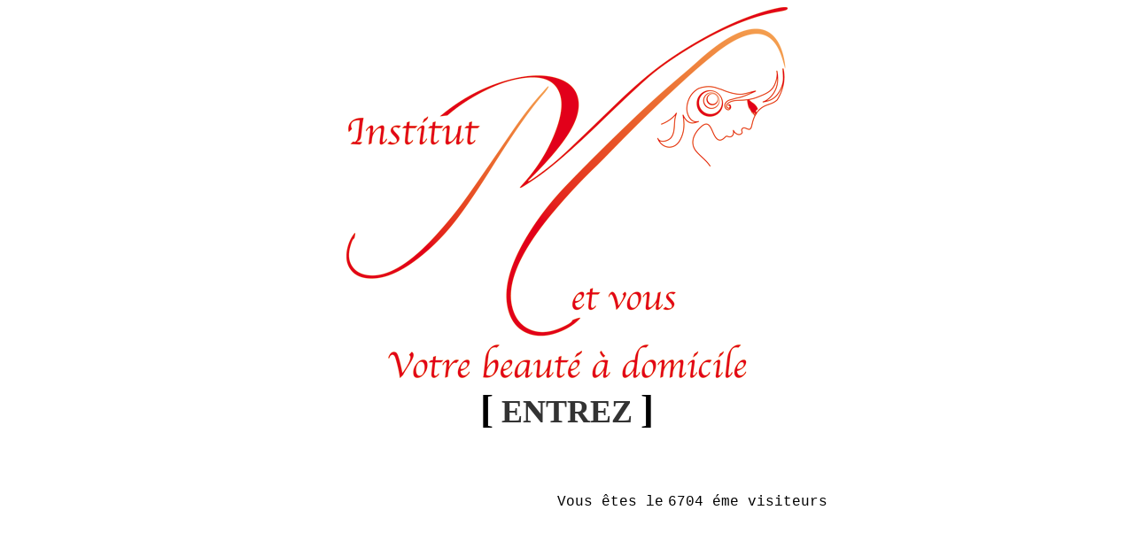

--- FILE ---
content_type: text/html
request_url: http://institut-m-et-vous.fr/index.php
body_size: 1138
content:
<!DOCTYPE html PUBLIC "-//W3C//DTD XHTML 1.0 Transitional//EN" "http://www.w3.org/TR/xhtml1/DTD/xhtml1-transitional.dtd">
<html xmlns="http://www.w3.org/1999/xhtml">
<head>
<link rel="icon" type="image/png" href="favicon.png" />
<!--[if IE]><link rel="shortcut icon" type="image/x-icon" href="../favicon.ico" /><![endif]-->
<meta http-equiv="Content-Type" content="text/html; charset=utf-8" />
<title>M et vous</title>
<style type="text/css">
<!--
.Style1 {
	font-size: 36px;
	font-weight: bold;
}
.Style3 {font-size: 45px}
a:link {
	text-decoration: none;
	color: #333333;
}
a:visited {
	text-decoration: none;
	color: #333333;
}
a:hover {
	text-decoration: none;
	color: #999999;
}
a:active {
	text-decoration: none;
	color: #000000;
}
.Style12 {color: #FFFFFF}
.Style11 {font-family: "Courier New", Courier, monospace}
-->
</style>
<script type="text/javascript">

  var _gaq = _gaq || [];
  _gaq.push(['_setAccount', 'UA-33407532-1']);
  _gaq.push(['_trackPageview']);

  (function() {
    var ga = document.createElement('script'); ga.type = 'text/javascript'; ga.async = true;
    ga.src = ('https:' == document.location.protocol ? 'https://' : 'http://') + 'stats.g.doubleclick.net/dc.js';
    var s = document.getElementsByTagName('script')[0]; s.parentNode.insertBefore(ga, s);
  })();

</script>
</head>

<body>
<table width="800" border="0" align="center" cellpadding="0" cellspacing="0">
  
  <tr>
    <td width="151">&nbsp;</td>
    <td width="498"><a href="interface1475/service1/service.php"><img src="images/M&amp;vous/logoheader.png" width="498" height="419" border="0" /></a></td>
    <td width="151">&nbsp;</td>
  </tr>
  <tr>
    <td>&nbsp;</td>
    <td height="71"><div align="center" class="Style1"><span class="Style3">[</span> <a href="interface1475/service1/service.php">ENTREZ</a> <span class="Style3">]</span></div></td>
    <td>&nbsp;</td>
  </tr>
  <tr>
    <td>&nbsp;</td>
    <td height="138" colspan="2"><table width="411" border="0" align="right" cellpadding="0" cellspacing="0">
      <tr>
        <td width="411" valign="bottom"><div align="center"><span class="Style12"> </span>
                <table width="125" border="0" align="left" cellpadding="0" cellspacing="0">
                  <tr>
                    <td width="125" valign="bottom" class="Style11">Vous êtes  le</td>
                  </tr>
                </table>
          <div align="left"><span class="Style11">
                  
 6704                  éme visiteurs </span></div>
        </div></td>
      </tr>
    </table></td>
  </tr>
</table>
</body>
</html>
